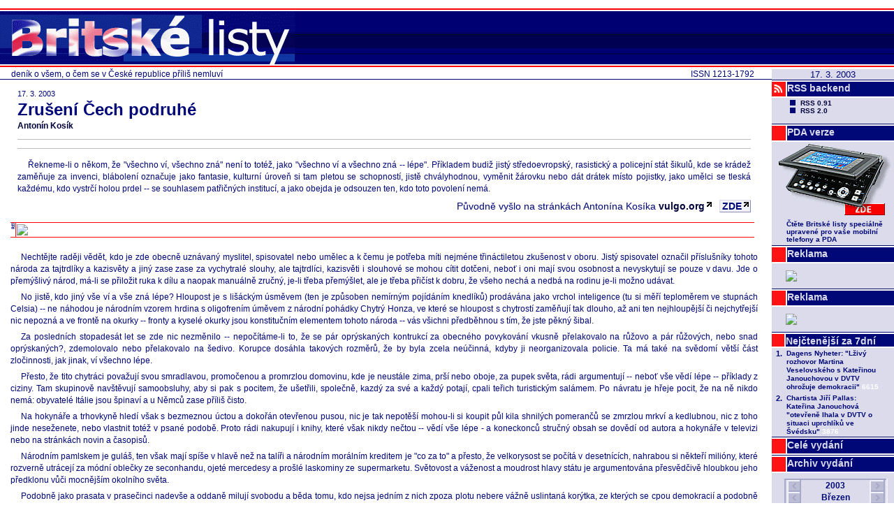

--- FILE ---
content_type: text/html
request_url: https://legacy.blisty.cz/art/13336.html
body_size: 7449
content:
<!DOCTYPE html PUBLIC "-//W3C//DTD XHTML 1.0 Transitional//EN" "http://www.w3.org/TR/xhtml1/DTD/xhtml1-transitional.dtd">
<html xmlns="http://www.w3.org/1999/xhtml" lang="cs">
<head>
<title>Zrušení Čech podruhé</title>
<link rel="stylesheet" type="text/css" href="/skin/bl/bl.css" />
<link rel="shortcut icon" href="/skin/bl/bl.ico" />
<link rel="alternate" type="application/rss+xml" title="BListy.cz RSS feed" href="/rss2.rb?all=1" />
<link rel="canonical" href="/art/13336.html" />
<meta http-equiv="Content-Type" content="text/html; charset=utf-8" />
<meta name="google-site-verification" content="wyp9C8kgpZ-4wZHsr4VkH86ZNiDC-ZDTfHKywmqEfj4" />
<meta property="og:image" content="http://www.blisty.cz/graphics/bl-FB-square.gif" />
<script type="text/javascript" src="https://apis.google.com/js/plusone.js">{lang: 'cs', parsetags: 'onload'}</script>
<script type="text/javascript">function plusone_vote( obj ) { _gaq.push(['_trackEvent','plusone',obj.state]); }</script>
<script type="text/javascript">var switchTo5x=true;</script>
<script type="text/javascript" src="http://w.sharethis.com/button/buttons.js"></script>
<script type="text/javascript">stLight.options({publisher: "5842ff9f-63e5-4837-8768-5cdd14e82469", doNotHash: false, doNotCopy: false, hashAddressBar: false});</script>
</head>
<body>
<div class="toplogo">
  <a href="/"><img src="/skin/bl/biglogo.gif" border="0" alt="Britske Listy" />&nbsp;</a>
  
</div>
<div class="right">
<div class="datum">17. 3. 2003</div>
<div class="btn2"><div class="sqr"><img src="/graphics/rss_red.gif" /></div><a href="/art/34978.html">RSS backend</a></div>
<div class="rss">
<ul>
<li><a href="/rss.rb">RSS 0.91</a></li>
<li><a href="/rss2.rb?all=1">RSS 2.0</a></li>
</ul>
</div>

<div class="btn2"><div class="sqr"></div><a href="http://pda.blisty.cz">PDA verze</a></div>                                                       
<a href="http://pda.blisty.cz"><img src="/files/temata/pda/mobil_175.gif" border="0" /></a>                                                         
<table style="margin-left: 18px">
<tr><td>
<font size="1">
<b>Čtěte Britské listy speciálně upravené pro vaše  mobilní telefony a PDA</b>  
</font>
</td>
</tr>
</table>
<div class="btn2"><div class="sqr"></div><a>Reklama</a></div>
<div class="reklama">
<a href="/ad/ad-ref.rb?pos=2"><img border="0" src="/ad/ad-img.rb?pos=2" /></a>
</div>

<div class="btn2"><div class="sqr"></div><a>Reklama</a></div>
<div class="reklama">
<a href="/ad/ad-ref.rb?pos=4"><img border="0" src="/ad/ad-img.rb?pos=4" /></a>
</div>

<div class="toparticles"><iframe id="ifr" src="/files/toparticles_week_iframe.html" width="175" onload="this.style.height = ifr.document.body.scrollHeight" frameborder="0" scrolling="no"></iframe></div>

<div class="btn2"><div class="sqr"></div><a href="/wholeissue.rb">Celé&nbsp;vydání</a></div>
<div class="btn2"><div class="sqr"></div><a href="/arcisu.php">Archiv&nbsp;vydání</a></div>

<div class="cal"><iframe src="/2003/3/calendar.html" frameborder="0" width="173" height="180"></iframe></div>

<div class="btn2"><div class="sqr"></div><a href="http://www.britskelisty.cz/archiv.htm">Původní archiv</a></div>
<p></p>
<div class="btn4"><div class="sqr"></div><a href="/aut/">Autoři</a></div>
<p></p>
<div class="btn4"><div class="sqr"></div><a href="/message.rb">Vzkaz&nbsp;redakci</a></div>
<p></p>
<div class="btn4"><div class="sqr"></div><a href="/art/11246.html">OSBL</a></div>
<div class="osbl">
<ul>
<li><a href="/art/11246.html">Stanovy OSBL</a></li>
</ul>
</div>
<div class="btn4"><div class="sqr"></div><a href="/about.rb">Tiráž</a></div>
<div class="tiraz">
<h3>Britské listy</h3>
<p>http://www.blisty.cz/<br />ISSN 1213-1792</p>
<h3>Šéfredaktor:</h3>
<p>Jan Čulík</p>
<h3>Redaktor:</h3>
<p>Karel Dolejší</p>
<h3>Správa:</h3>
<p>Michal Panoch, Jan Panoch</p>
<h3>Grafický návrh:</h3>
<p>Štěpán Kotrba</p>
</div>

<div style="display: none;">
</div>
<div class="counterpng"><img src="/ctr/txt13336.png" width="175" height="29" alt="" /></div>
</div>
<div class="subtitle">
<div class="issn">ISSN 1213-1792</div>
deník o všem, o čem se v České republice příliš nemluví
</div>
<div class="main">



<div class="topart">
<table class="arthlp"><tr><td>

<div class="datum">17. 3. 2003</div>
<div class="nadtitul"></div>
<div class="titul"><h2>Zrušení Čech podruhé</h2></div>
<div class="podtitul"></div>
<div class="autori"><a href="mailto:antonin@kosik.net">Antonín  Kosík</a></div>
<div class="sharethis_top">
 <span class="st_facebook_hcount" displayText="Facebook"></span>
 <span class="st_twitter_hcount" displayText="Tweet"></span>
 <span class="st_linkedin_hcount" displayText="LinkedIn"></span>
</div>

<div class="telo">Řekneme-li o někom, že "všechno ví, všechno zná" není to totéž, jako "všechno ví a všechno zná -- lépe". Příkladem budiž jistý středoevropský, rasistický a policejní stát šikulů, kde se krádež zaměňuje za invenci, blábolení označuje jako fantasie, kulturní úroveň si tam pletou se schopností, jistě chvályhodnou, vyměnit žárovku nebo dát drátek místo pojistky, jako umělci se tleská každému, kdo vystrčí holou prdel -- se souhlasem patřičných institucí, a jako obejda je odsouzen ten, kdo toto povolení nemá.</p><p><div class="rt">Původně vyšlo na stránkách Antonína Kosíka <a href="http://vulgo.org/index.php?lang_=cz" target="_top">vulgo.org</a> <a href="http://vulgo.org/index.php?option=news&task=viewarticle&sid=820" class="btn">ZDE</a></div>

<div class="end"></div>
</td></tr></table>
</div>

<div class="topadv"><a href="/ad/ad-ref.rb?pos=1"><img border="0" src="/ad/ad-img.rb?pos=1" /></a></div>

<div class="art">
<table class="arthlp"><tr><td>







<div class="telo"><p>

      Nechtějte raději vědět, kdo je zde obecně uznávaný myslitel, spisovatel nebo umělec a k čemu je potřeba míti nejméne třináctiletou zkušenost v oboru. Jistý spisovatel označil příslušníky tohoto národa za tajtrdlíky a kazisvěty a jiný zase zase za vychytralé slouhy, ale tajtrdlíci, kazisvěti i slouhové se mohou cítit dotčeni, neboť i oni mají svou osobnost a nevyskytují se pouze v davu. Jde o přemýšlivý národ, má-li se přiložit ruka k dílu a naopak manuálně zručný, je-li třeba přemýšlet, ale je třeba přičíst k dobru, že všeho nechá a nedbá na rodinu je-li možno udávat. </p><p>
      No jistě, kdo jiný vše ví a vše zná lépe? Hloupost je s lišáckým úsměvem (ten je způsoben nemírným pojídáním knedlíků) prodávána jako vrchol inteligence (tu si měří teploměrem ve stupnách Celsia) -- ne náhodou je národním vzorem hrdina s oligofrením úměvem z národní pohádky Chytrý Honza, ve které se hloupost s chytrostí zaměňují tak dlouho, až ani ten nejhloupější či nejchytřejší nic nepozná a ve frontě na okurky -- fronty a kyselé okurky jsou konstitučním elementem tohoto národa -- vás všichni předběhnou s tím, že jste pěkný šibal.</p><p>

      Za posledních stopadesát let se zde nic nezměnilo -- nepočítáme-li to, že se pár oprýskaných kontrukcí za obecného povykování vkusně přelakovalo na růžovo a pár růžových, nebo snad oprýskaných?, zdemolovalo nebo přelakovalo na šedivo. Korupce dosáhla takových rozměrů, že by byla zcela neúčinná, kdyby ji neorganizovala policie. Ta má také na svědomí větší část zločinnosti, jak jinak, ví všechno lépe.</p><p>

      Přesto, že tito chytráci považují svou smradlavou, promočenou a promrzlou domovinu, kde je neustále zima, prší nebo oboje, za pupek světa, rádi argumentují -- neboť vše vědí lépe -- příklady z ciziny. Tam skupinově navštěvují samoobsluhy, aby si pak s pocitem, že ušetřili, společně, kazdý za své a každý potají, cpali teřich turistickým salámem. Po návratu je hřeje pocit, že na ně nikdo nemá: obyvatelé Itálie jsou špinaví a u Němců zase příliš čisto.</p><p>

      Na hokynáře a trhovkyně hledí však s bezmeznou úctou a dokořán otevřenou pusou, nic je tak nepotěší mohou-li si koupit půl kila shnilých pomerančů se zmrzlou mrkví a kedlubnou, nic z toho jinde neseženete, nebo vlastnit totéž v psané podobě. Proto rádi nakupují i knihy, které však nikdy nečtou -- vědí vše lépe - a koneckonců stručný obsah se dovědí od autora a hokynáře v televizi nebo na stránkách novin a časopisů.</p><p>

      Národním pamlskem je guláš, ten však mají spíše v hlavě než na talíři a národním morálním kreditem je "co za to" a přesto, že velkorysost se počítá v desetnících, nahrabou si někteří milióny, které rozverně utrácejí za módní oblečky ze seconhandu, ojeté mercedesy a prošlé laskominy ze supermarketu. Světovost a váženost a moudrost hlavy státu je argumentována přesvědčivě hloubkou jeho předklonu vůči mocnějším okolního světa.</p><p>

     Podobně jako prasata v prasečinci nadevše a oddaně milují svobodu a běda tomu, kdo nejsa jedním z nich zpoza plotu nebere vážně uslintaná korýtka, ze kterých se cpou demokracií a podobně jako vepři ve vepříně si potrpí na čistotu a pořádek a se zlou se potáže špinavec ten, který by se posmíval jejich upatlaným zadkům. Jsou často introvertní nesedí-li zrovna v automobilu, dokáží se však odvázat i pro maličkost, jsou-li v početní převaze. Vědí vše lépe, je-li jich však více pohromadě - vědí vše ještě lépe. Proto se rádi sdružují při každé příležitosti na náměstích (podaří-li se omylem jednou za deset let v cizině žijícímu národnímu mužstvu vstřelit vlastní branku, je-li již o všem jinde rozhodnuto, není-li možno nic zkazit, skončí-li oblíbeny seriál v televizi, jsou-li k tomu vyzváni stranou a vládou), kde pláčí, podepisují, organizují a vychvalují hlučně své schopnosti -- především rozvahu a poslouchají . Doma pak, když si převlékli usmolený kabát, pohovoří o revoluci a jdou udat souseda dříve, než soused udá je.</p><p>

       Řekneme-li, že někdo "všechno ví a všechno zná -- lépe" není to totéž, jako když někdo "všechno ví a všechno zná". Na ty první si nikdo nepřijde. Na ty druhé také ne.
</p></div>
<div class="odkazy"><a href="/aut/725/art.html">články autora <span class="btn light16r">&nbsp;</span></a> <a href="/aut/725/bio.html">O autorovi <span class="btn light16r">&nbsp;</span></a><br /><a href="" onClick="window.print();"> Vytisknout <span class="btn light16r">&nbsp;</span></a>&nbsp;<a href="/sendart.rb?id=13336">Poslat e-mailem <span class="btn light16r">&nbsp;</span></a></div>


</td></tr></table>


</div>

<div class="sharethis">&nbsp;<a target=_blank href="/social.rb?n=google&url=http://blisty.cz/art/13336.html&title=BListy.cz:%20Zru%C5%A1en%C3%AD%20%C4%8Cech%20podruh%C3%A9"><img src="/graphics/loga/socnet/socnet-google.gif" border="0" alt="" width="18" height="18" />&nbsp;<a target=_blank href="/social.rb?n=facebook&url=http://blisty.cz/art/13336.html&title=BListy.cz:%20Zru%C5%A1en%C3%AD%20%C4%8Cech%20podruh%C3%A9"><img src="/graphics/loga/socnet/socnet-facebook.gif" border="0" alt="" width="18" height="18" />&nbsp;<a target=_blank href="/social.rb?n=digg&url=http://blisty.cz/art/13336.html&title=BListy.cz:%20Zru%C5%A1en%C3%AD%20%C4%8Cech%20podruh%C3%A9"><img src="/graphics/loga/socnet/socnet-digg.gif" border="0" alt="" width="18" height="18" />&nbsp;<a target=_blank href="/social.rb?n=delicious&url=http://blisty.cz/art/13336.html&title=BListy.cz:%20Zru%C5%A1en%C3%AD%20%C4%8Cech%20podruh%C3%A9"><img src="/graphics/loga/socnet/socnet-delicious.gif" border="0" alt="" width="18" height="18" />&nbsp;<a target=_blank href="/social.rb?n=reddit&url=http://blisty.cz/art/13336.html&title=BListy.cz:%20Zru%C5%A1en%C3%AD%20%C4%8Cech%20podruh%C3%A9"><img src="/graphics/loga/socnet/socnet-reddit.gif" border="0" alt="" width="18" height="18" />&nbsp;<a target=_blank href="/social.rb?n=furl&url=http://blisty.cz/art/13336.html&title=BListy.cz:%20Zru%C5%A1en%C3%AD%20%C4%8Cech%20podruh%C3%A9"><img src="/graphics/loga/socnet/socnet-furl.gif" border="0" alt="" width="18" height="18" />&nbsp;<a target=_blank href="/social.rb?n=misterwong&url=http://blisty.cz/art/13336.html&title=BListy.cz:%20Zru%C5%A1en%C3%AD%20%C4%8Cech%20podruh%C3%A9"><img src="/graphics/loga/socnet/socnet-misterwong.gif" border="0" alt="" width="18" height="18" />&nbsp;<a target=_blank href="/social.rb?n=topclanky&url=http://blisty.cz/art/13336.html&title=BListy.cz:%20Zru%C5%A1en%C3%AD%20%C4%8Cech%20podruh%C3%A9"><img src="/graphics/loga/socnet/socnet-topclanky.png" border="0" alt="" width="17" height="17" />&nbsp;<a target=_blank href="/social.rb?n=jagg&url=http://blisty.cz/art/13336.html&title=BListy.cz:%20Zru%C5%A1en%C3%AD%20%C4%8Cech%20podruh%C3%A9"><img src="/graphics/loga/socnet/socnet-jagg.png" border="0" alt="" width="17" height="17" />&nbsp;<a target=_blank href="/social.rb?n=bookmarky&url=http://blisty.cz/art/13336.html&title=BListy.cz:%20Zru%C5%A1en%C3%AD%20%C4%8Cech%20podruh%C3%A9"><img src="/graphics/loga/socnet/socnet-bookmarky.gif" border="0" alt="" width="17" height="17" />&nbsp;<a target=_blank href="/social.rb?n=linkuj&url=http://blisty.cz/art/13336.html&title=BListy.cz:%20Zru%C5%A1en%C3%AD%20%C4%8Cech%20podruh%C3%A9"><img src="/graphics/loga/socnet/socnet-linkuj.gif" border="0" alt="" width="17" height="17" />&nbsp;<a target=_blank href="/social.rb?n=vybralisme&url=http://blisty.cz/art/13336.html&title=BListy.cz:%20Zru%C5%A1en%C3%AD%20%C4%8Cech%20podruh%C3%A9"><img src="/graphics/loga/socnet/socnet-vybralismesk.gif" border="0" alt="" width="16" height="16" />&nbsp;<a target=_blank href="/social.rb?n=pridej&url=http://blisty.cz/art/13336.html&title=BListy.cz:%20Zru%C5%A1en%C3%AD%20%C4%8Cech%20podruh%C3%A9"><img src="/graphics/loga/socnet/socnet-pridej.gif" width="16" height="16" border="0" /></a><script type="text/javascript" src="http://pridej.cz/v1/pridej.js"></script>&nbsp;&nbsp;&nbsp;<g:plusone size="tall" callback="plusone_vote"></g:plusone>&nbsp;<span class="st_facebook_vcount" displayText="Facebook"></span><span class="st_twitter_vcount" displayText="Tweet"></span><span class="st_linkedin_vcount" displayText="LinkedIn"></span></div>

<div class="botadv" style="margin-right:183px"><div id='bmone2n-19818.1.15.7'>
<noscript><div style='display:inline'><a href='http://go.cz.bbelements.com/please/redirect/19818/1/15/7/'><img src='http://go.cz.bbelements.com/please/showit/19818/1/15/7/?typkodu=img' style='border-width:0' alt='' /></a></div></noscript>
</div>
<script type='text/javascript' charset='utf-8' src='http://go.cz.bbelements.com/bb/bb_one2n.js'></script>
<script type='text/javascript'>/* <![CDATA[ */ 
bmone2n.addPosition('19818.1.15.7','');
bmone2n.getAd('go.cz.bbelements.com','',''+(typeof(bburlparam)=='string'?'&'+bburlparam:''),'utf-8');
/* ]]> */</script>
<div id='bmone2t-19818.1.15.7' style='display:none'><script type='text/javascript'>/* <![CDATA[ */ bmone2n.makeAd('19818.1.15.7'); /* ]]> */</script></div>
<script type='text/javascript'>/* <![CDATA[ */ bmone2n.moveAd(); /* ]]> */</script></div>

<div class="lists">
<table>
<tr>
<th colspan="2">Obsah vydání</th>
<th class="odkaz" nowrap="nowrap"></th><th class="odkaz" nowrap="nowrap">&nbsp;&nbsp;&nbsp;&nbsp;&nbsp;&nbsp;<a>17. 3. 2003</a></th>
</tr>
<tr>
<td class="dat">17.&nbsp;3.&nbsp;2003</td>
<td class="tit"><a href="/art/13343.html">K útoku na Irák má dojít co nejdřív</a></td>
<td colspan="2" class="aut"></td>
</tr><tr class="odd">
<td class="dat">18.&nbsp;3.&nbsp;2003</td>
<td class="tit"><a href="/art/13042.html">Včera, dnes a zítra</a></td>
<td colspan="2" class="aut"></td>
</tr><tr>
<td class="dat">16.&nbsp;3.&nbsp;2003</td>
<td class="tit"><a href="/art/13325.html">Prezident Bush vydal Iráku ultimátum</a></td>
<td colspan="2" class="aut"></td>
</tr><tr class="odd">
<td class="dat">17.&nbsp;3.&nbsp;2003</td>
<td class="tit"><a href="/art/13330.html">Tohle je špinavá válka</a></td>
<td colspan="2" class="aut">Jan&nbsp;&nbsp;Keller</td>
</tr><tr>
<td class="dat">17.&nbsp;3.&nbsp;2003</td>
<td class="tit"><a href="/art/13331.html">Dva důvody navíc</a></td>
<td colspan="2" class="aut">Milan&nbsp;&nbsp;Valach</td>
</tr><tr class="odd">
<td class="dat">17.&nbsp;3.&nbsp;2003</td>
<td class="tit"><a href="/art/13327.html">O (českém) sebebičování a společenské odpovědnosti</a></td>
<td colspan="2" class="aut">Jan&nbsp;&nbsp;Čulík</td>
</tr><tr>
<td class="dat">17.&nbsp;3.&nbsp;2003</td>
<td class="tit"><a href="/art/13332.html">Snadná cesta ke změně režimu</a></td>
<td colspan="2" class="aut">Miloš&nbsp;&nbsp;Kaláb</td>
</tr><tr class="odd">
<td class="dat">17.&nbsp;3.&nbsp;2003</td>
<td class="tit"><a href="/art/13333.html">Jean Chrétien: "Válka s Irákem je vyhraná"</a></td>
<td colspan="2" class="aut">Miloš&nbsp;&nbsp;Kaláb</td>
</tr><tr>
<td class="dat">15.&nbsp;3.&nbsp;2003</td>
<td class="tit"><a href="/art/13321.html">Prezident&nbsp;ČR Klaus  má vlastní ústavu ČR?</a></td>
<td colspan="2" class="aut">Karel&nbsp;&nbsp;Mašita</td>
</tr><tr class="odd">
<td class="dat">17.&nbsp;3.&nbsp;2003</td>
<td class="tit"><a href="/art/13086.html"><i>Utrpení umělce Valeriána Pípáka - pravda vyděsí</i></a></td>
<td colspan="2" class="aut">Hugo&nbsp;&nbsp;Schreiber</td>
</tr><tr>
<td class="dat">16.&nbsp;3.&nbsp;2003</td>
<td class="tit"><a href="/art/13328.html">ČR a CME jednají o způsobu úhrady</a></td>
<td colspan="2" class="aut"></td>
</tr><tr class="odd">
<td class="dat">15.&nbsp;3.&nbsp;2003</td>
<td class="tit"><a href="/art/13322.html">V arbitrážní při s Českou republikou obdrží CME k dnešnímu dni 353 395 131 USD včetně úroku</a></td>
<td colspan="2" class="aut"></td>
</tr><tr>
<td class="dat">17.&nbsp;3.&nbsp;2003</td>
<td class="tit"><a href="/art/13334.html">Jiří Rusnok v médiích a média o Rusnokovi</a></td>
<td colspan="2" class="aut">Josef&nbsp;&nbsp;Trnka</td>
</tr><tr class="odd">
<td class="dat">17.&nbsp;3.&nbsp;2003</td>
<td class="tit"><a href="/art/13329.html">Amatérova analýza: Co je dobrého a co je špatného na Mladé frontě Dnes</a></td>
<td colspan="2" class="aut">Vladimír&nbsp;&nbsp;Bernard</td>
</tr><tr>
<td class="dat">17.&nbsp;3.&nbsp;2003</td>
<td class="tit"><a href="/art/13326.html">Monitor Jana Paula: <br />O zbrani jménem automobil a falešné loajalitě k asociálnímu chování</a></td>
<td colspan="2" class="aut">Jan&nbsp;&nbsp;Paul</td>
</tr><tr class="odd">
<td class="dat">17.&nbsp;3.&nbsp;2003</td>
<td class="tit"><a href="/art/13335.html">Ruší se Čechy?</a></td>
<td colspan="2" class="aut">Jakub&nbsp;&nbsp;Jirsa</td>
</tr><tr>
<td class="dat">17.&nbsp;3.&nbsp;2003</td>
<td class="tit"><a href="/art/13305.html">Budou Američané útočit o svátku purim? L'Chaim!</a></td>
<td colspan="2" class="aut">Štěpán&nbsp;&nbsp;Kotrba</td>
</tr><tr class="odd">
<td class="dat">17.&nbsp;3.&nbsp;2003</td>
<td class="tit"><a href="/art/13336.html">Zrušení Čech podruhé</a></td>
<td colspan="2" class="aut">Antonín&nbsp;&nbsp;Kosík</td>
</tr><tr>
<td class="dat">17.&nbsp;3.&nbsp;2003</td>
<td class="tit"><a href="/art/13337.html">Vstanou - a kdy - noví politici? Napřiklad v Srbsku...</a></td>
<td colspan="2" class="aut"></td>
</tr><tr class="odd">
<td class="dat">17.&nbsp;3.&nbsp;2003</td>
<td class="tit"><a href="/art/13338.html">Válečná kampaň v Iráku jako výraz americké slabosti</a></td>
<td colspan="2" class="aut"></td>
</tr><tr>
<td class="dat">14.&nbsp;3.&nbsp;2003</td>
<td class="tit"><a href="/art/13320.html">O české solidaritě: Po nás ať přijde potopa</a></td>
<td colspan="2" class="aut">Fabiano&nbsp;&nbsp;Golgo</td>
</tr><tr class="odd">
<td class="dat">17.&nbsp;3.&nbsp;2003</td>
<td class="tit"><a href="/art/13264.html">Európsky týždeň boja proti rasizmu: Hovorme o rasizme Slovákov</a></td>
<td colspan="2" class="aut">Martina&nbsp;&nbsp;Ferenčíková</td>
</tr><tr>
<td class="dat">17.&nbsp;3.&nbsp;2003</td>
<td class="tit"><a href="/art/11702.html">Hamanovi potomci: rasismus - intelektuální základna nacismu</a></td>
<td colspan="2" class="aut">Zeev&nbsp;&nbsp;Sternhell</td>
</tr><tr class="odd">
<td class="dat">17.&nbsp;3.&nbsp;2003</td>
<td class="tit"><a href="/art/13231.html">Privatizácia železníc v treťom svete</a></td>
<td colspan="2" class="aut">Martin&nbsp;&nbsp;Brendan</td>
</tr><tr>
<td class="dat">17.&nbsp;3.&nbsp;2003</td>
<td class="tit"><a href="/art/13218.html">Dva svety na Slovensku</a></td>
<td colspan="2" class="aut">Marián&nbsp;&nbsp;Repa</td>
</tr><tr class="odd">
<td class="dat">17.&nbsp;3.&nbsp;2003</td>
<td class="tit"><a href="/art/13286.html">KULTURA A FINANCE: Kam smeruje slovenská hudobná kultúra?</a></td>
<td colspan="2" class="aut">Gabriela&nbsp;&nbsp;Šikulíncová</td>
</tr><tr>
<td class="dat">17.&nbsp;3.&nbsp;2003</td>
<td class="tit"><a href="/art/13287.html">Kontrola ministerstva zakrýva násilnú sterilizáciu</a></td>
<td colspan="2" class="aut">Martina&nbsp;&nbsp;Ferenčíková</td>
</tr><tr class="odd">
<td class="dat">17.&nbsp;3.&nbsp;2003</td>
<td class="tit"><a href="/art/13288.html">Neonacisti dokopali chlapca, policajti neurobili nič</a></td>
<td colspan="2" class="aut">Martina&nbsp;&nbsp;Ferenčíková</td>
</tr><tr>
<td class="dat">17.&nbsp;3.&nbsp;2003</td>
<td class="tit"><a href="/art/13012.html">Európska únia nie je rímska vlčica</a></td>
<td colspan="2" class="aut">Jana&nbsp;&nbsp;Matúšová, Radovan&nbsp;&nbsp;Geist</td>
</tr><tr class="odd">
<td class="dat">17.&nbsp;3.&nbsp;2003</td>
<td class="tit"><a href="/art/12906.html">Stalingrad -- nedobytná pevnosť na Volge</a></td>
<td colspan="2" class="aut"></td>
</tr><tr>
<td class="dat">17.&nbsp;3.&nbsp;2003</td>
<td class="tit"><a href="/art/13221.html">ANKETA: konec SOP</a></td>
<td colspan="2" class="aut">Marián&nbsp;&nbsp;Repa, Martin&nbsp;&nbsp;Muránsky</td>
</tr><tr class="odd">
<td class="dat">5.&nbsp;2.&nbsp;2003</td>
<td class="tit"><a href="/art/12247.html">Pošta redakci</a></td>
<td colspan="2" class="aut"></td>
</tr><tr>
<td class="dat">5.&nbsp;3.&nbsp;2003</td>
<td class="tit"><a href="/art/13129.html">Hospodaření OSBL za únor 2003</a></td>
<td colspan="2" class="aut">Jaroslav&nbsp;&nbsp;Štemberk</td>
</tr><tr class="odd">
<td class="dat">18.&nbsp;6.&nbsp;2004</td>
<td class="tit"><a href="/art/11901.html"><em>Inzerujte v Britských listech</em></a></td>
<td colspan="2" class="aut"></td>
</tr><tr>
<td class="dat">13.&nbsp;3.&nbsp;2003</td>
<td class="tit"><a href="/art/13295.html">Počet denních přístupů na Britské listy stoupl od dubna 2002 o cca 25 procent</a></td>
<td colspan="2" class="aut"></td>
</tr>
</table>
<br />

</div>

</div>
<script type="text/javascript">
var gaJsHost = (("https:" == document.location.protocol) ? "https://ssl." :
"http://www.");
document.write(unescape("%3Cscript src='" + gaJsHost +
"google-analytics.com/ga.js' type='text/javascript'%3E%3C/script%3E"));
</script>
<script type="text/javascript">
try {
var pageTracker = _gat._getTracker("UA-13170652-1");
pageTracker._trackPageview();
} catch(err) {}</script>
<img src="http://81.0.200.36/test/img.php" />
</body>
</html>


--- FILE ---
content_type: text/html
request_url: https://legacy.blisty.cz/2003/3/calendar.html
body_size: 726
content:
<?xml version="1.0" encoding="utf-8"?>
<!DOCTYPE HTML PUBLIC -//W3C//DTD HTML 4.01 Transitional//EN http://www.w3.org/TR/html4/loose.dtd><html>
<head>
<meta http-equiv="Content-Type" content="text/html; charset=utf-8" />
<title>Kalendar</title>
<link rel="stylesheet" type="text/css" href="/skin/bl/calendar.css" />
</head>

<body>
<center>
<table>
  <tr>
    <th class="f1"><a href="/2002/3/calendar.html">&nbsp;</a></th>
    <th colspan="4">2003</th>
    <th class="f6"><a href="/2004/3/calendar.html">&nbsp;</a></th>
  </tr><tr>
    <th class="f1"><a href="/2003/2/calendar.html">&nbsp;</a></th>
    <th colspan="4">Březen</th>
    <th class="f6"><a href="/2003/4/calendar.html">&nbsp;</a></th>
  </tr>
  <tr class="po">
    <td class="f1"><a class="d" href="/2003/2/24/" target="_top">24</a></td><td class="f2"><a class="n" href="/2003/3/3/" target="_top">3</a></td><td class="f3"><a class="n" href="/2003/3/10/" target="_top">10</a></td><td class="f4"><a class="n" href="/2003/3/17/" target="_top">17</a></td><td class="f5"><a class="n" href="/2003/3/24/" target="_top">24</a></td><td class="f6"><a class="n" href="/2003/3/31/" target="_top">31</a></td>
  </tr><tr class="ut">
    <td class="f1"><a class="d" href="/2003/2/25/" target="_top">25</a></td><td class="f2"><a class="n" href="/2003/3/4/" target="_top">4</a></td><td class="f3"><a class="n" href="/2003/3/11/" target="_top">11</a></td><td class="f4"><a class="n" href="/2003/3/18/" target="_top">18</a></td><td class="f5"><a class="n" href="/2003/3/25/" target="_top">25</a></td><td class="f6"><a class="d" href="/2003/4/1/" target="_top">1</a></td>
  </tr><tr class="st">
    <td class="f1"><a class="d" href="/2003/2/26/" target="_top">26</a></td><td class="f2"><a class="n" href="/2003/3/5/" target="_top">5</a></td><td class="f3"><a class="n" href="/2003/3/12/" target="_top">12</a></td><td class="f4"><a class="n" href="/2003/3/19/" target="_top">19</a></td><td class="f5"><a class="n" href="/2003/3/26/" target="_top">26</a></td><td class="f6"><a class="d" href="/2003/4/2/" target="_top">2</a></td>
  </tr><tr class="ct">
    <td class="f1"><a class="d" href="/2003/2/27/" target="_top">27</a></td><td class="f2"><a class="n" href="/2003/3/6/" target="_top">6</a></td><td class="f3"><a class="n" href="/2003/3/13/" target="_top">13</a></td><td class="f4"><a class="n" href="/2003/3/20/" target="_top">20</a></td><td class="f5"><a class="n" href="/2003/3/27/" target="_top">27</a></td><td class="f6"><a class="d" href="/2003/4/3/" target="_top">3</a></td>
  </tr><tr class="pa">
    <td class="f1"><a class="d" href="/2003/2/28/" target="_top">28</a></td><td class="f2"><a class="n" href="/2003/3/7/" target="_top">7</a></td><td class="f3"><a class="n" href="/2003/3/14/" target="_top">14</a></td><td class="f4"><a class="n" href="/2003/3/21/" target="_top">21</a></td><td class="f5"><a class="n" href="/2003/3/28/" target="_top">28</a></td><td class="f6"><a class="d" href="/2003/4/4/" target="_top">4</a></td>
  </tr><tr class="so">
    <td class="f1"><span class="n">1</span></td><td class="f2"><span class="n">8</span></td><td class="f3"><span class="n">15</span></td><td class="f4"><span class="n">22</span></td><td class="f5"><span class="n">29</span></td><td class="f6"><span class="d">5</span></td>
  </tr><tr class="ne">
    <td class="f1"><span class="n">2</span></td><td class="f2"><span class="n">9</span></td><td class="f3"><span class="n">16</span></td><td class="f4"><span class="n">23</span></td><td class="f5"><span class="n">30</span></td><td class="f6"><span class="d">6</span></td>
  </tr>
</table>
</center>
</body>
</html>


--- FILE ---
content_type: text/html; charset=utf-8
request_url: https://accounts.google.com/o/oauth2/postmessageRelay?parent=https%3A%2F%2Flegacy.blisty.cz&jsh=m%3B%2F_%2Fscs%2Fabc-static%2F_%2Fjs%2Fk%3Dgapi.lb.en.2kN9-TZiXrM.O%2Fd%3D1%2Frs%3DAHpOoo_B4hu0FeWRuWHfxnZ3V0WubwN7Qw%2Fm%3D__features__
body_size: 117
content:
<!DOCTYPE html><html><head><title></title><meta http-equiv="content-type" content="text/html; charset=utf-8"><meta http-equiv="X-UA-Compatible" content="IE=edge"><meta name="viewport" content="width=device-width, initial-scale=1, minimum-scale=1, maximum-scale=1, user-scalable=0"><script src='https://ssl.gstatic.com/accounts/o/2580342461-postmessagerelay.js' nonce="o7m_fhibC8PAvQq1QxgVGA"></script></head><body><script type="text/javascript" src="https://apis.google.com/js/rpc:shindig_random.js?onload=init" nonce="o7m_fhibC8PAvQq1QxgVGA"></script></body></html>